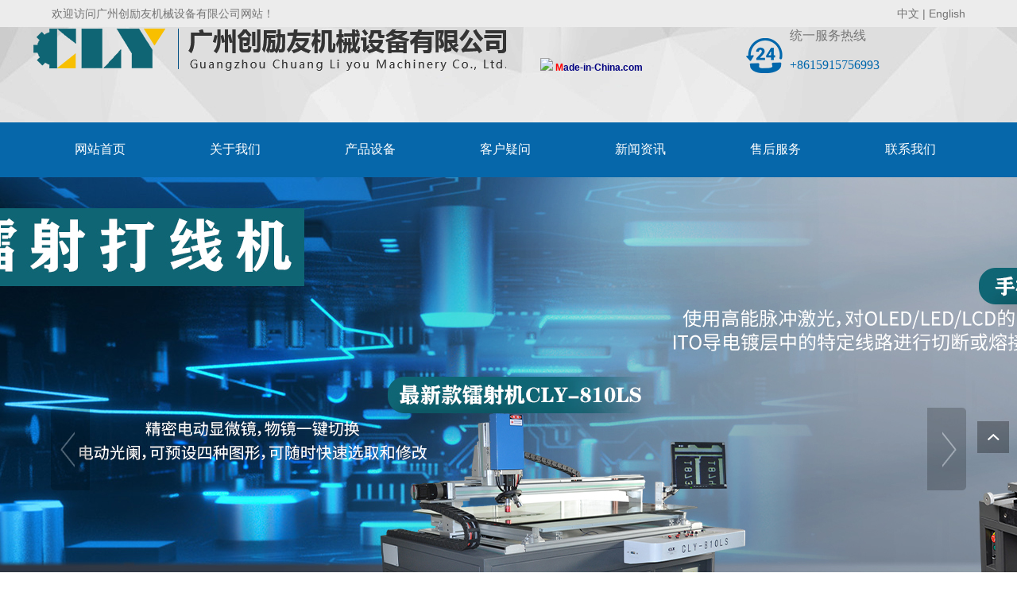

--- FILE ---
content_type: text/html; charset=utf-8
request_url: http://www.chuangliyou.com/product_158_3.html
body_size: 17874
content:

<!DOCTYPE html>
<html lang="zh-cn">
<head>
<meta charset="UTF-8">
<meta http-equiv="X-UA-Compatible" content="ie=edge">
<meta name="description" content='广州创励友机械设备有限公司专业从事液晶屏维修设备、压屏机、液晶屏激光打线机、镭射打线机、液晶屏镭射机、液晶屏邦定机、液晶压屏设备、脉冲式压屏机、恒温式压屏机、FOB压屏机、FOG压屏机、FPC压屏机、偏光膜撕膜机、偏光膜贴膜机、激光镭射打线机的公司,联系人:李先生020-34497375,15915789423,欢迎咨询我们！   ' />
<meta name="keywords" content='液晶屏维修设备,压屏机,修屏机,液晶电视修屏机,液晶屏邦定机,液晶压屏设备,脉冲式压屏机,恒温式压屏机,FOB压屏机,FOG压屏机,FPC压屏机,偏光膜撕膜机,偏光膜贴膜机,激光镭射打线机   ' />
<title>     产品设备 液晶屏维修设备_压屏机_ 液晶屏激光打线机_偏光膜撕膜机_FOG压屏机-广州创励友</title>
<link href="/mfile/tz/model.css" rel="stylesheet" type="text/css" />
<link href="/mfile/tz/animate.min.css" rel="stylesheet" type="text/css" />
<style id="css" type="text/css" rel="stylesheet">

body{}#mOuterBox{}#mBody1,#dBody1{background-position: 0% 0%;}#mBody2,#dBody2{background-position: 0% 0%;}</style>
</head>
<body><div id="mBody1">
<div id="mBody2">
<div id="mOuterBox"><div id="mTop" class="ct" style="overflow: hidden;">
<div class="ct" id="mTopMiddle" style="background-image: url(&quot;/ufile/80391/636688221102686374.jpg&quot;); background-repeat: no-repeat; height: 215px; margin: 0px auto; position: relative; background-position: 50% 0px;">
<div class="ct" id="tmf0"><div class="mf" id="tmf1"><div id="_ctl0__ctl0_box" class="box7"><style>
/*初始化样式开始*/
.m-mod { font: 14px/1.43 'Microsoft Yahei', Arial, sans-serif; color: #333; }
.m-mod * { margin: 0; padding: 0; -webkit-box-sizing: border-box; box-sizing: border-box; }
.m-mod a { color: inherit; text-decoration: none; }
.m-mod ul, .m-mod li { list-style: none; }
.m-mod img { vertical-align: middle; border: 0; max-width: 100%; }
/*初始化样式结束*/
/*公共标题*/
.m-title { color: #0067ac; width: 350px; margin: 20px auto; text-align: center; position: relative; }
.m-title .en-title { text-transform: uppercase; font-size: 12px; position: absolute; padding: 0 10px; top: -9px; left: 50%; -webkit-transform: translateX(-50%); transform: translateX(-50%); background-color: transparent; z-index: 3; }
.m-title .main-title { font-size: 36px; font-weight: bold; border-top: 1px solid #0067ac; border-bottom: 1px solid #0067ac; padding: 4px 0 7px; }
.m-title .sub-title { color: #333; font-size: 20px; margin-top: 5px; }
.m-title .pro { background-color: #e4e4e4; }
.m-title .case { background-color: #b7d7f1; }
.m-title .about { background-color: #e2ecf6; }
/*导航定位*/
#tmf9{
position:absolute;
width:100%;
left:0;
bottom:-8px;
z-index:999;
}
</style></div>
</div><div class="mf" id="tmf2"><div id="_ctl0__ctl1_box" class="box7"><style>
.wel-wrap { width: 1150px; margin: 0 auto; height: 34px; line-height: 34px; color: #747474; overflow: hidden; }
.wel-wrap .con-left { float: left; }
.wel-wrap .con-right { float: right; }
.wel-wrap .con-right span { display: inline-block; padding: 0 20px; background: no-repeat 3px 10px; }
.wel-wrap .con-right span.i-position { background-image: url(/ufile/80391/h_ic2.png); }
.wel-wrap .con-right span.i-message { background-image: url(/ufile/80391/h_ic3.png); }
.wel-wrap .con-right a:hover { text-decoration: underline; }
</style>
<div class="wel-wrap m-mod">
	<div class="con-left">
		欢迎访问广州创励友机械设备有限公司网站！
	</div>
	<div class="con-right">
		<a href="/cn/index.html" title="中文" target="_blank">中文 </a> | <a href="/en/index.html" title="英文">English</a> 
	</div>
</div></div>
</div><div class="ct" style="width: 1200px; margin-left: auto; margin-right: auto;" id="tmf3"><div style="width: auto;" class="ct_box" id="tmf4">         <div class="ct" style="float: left; width: 74.9167%;" id="tmf5"><div class="mf" id="tmf6"><div id="_ctl0__ctl2_box" class="box7"><img style="padding-right:40px;" src="/uFile/85532/image/201891891855107.png" alt="" /> 
<style type="text/css">
#mTop, #mBottom, #mBody1, #mBody2 {
    min-width: 1200px;
}
</style>
<a href="https://chuangliyou.en.made-in-china.com/" target="_blank" alt="Guangzhou Chuang Li You Machinery Equipment Co., Ltd." rel="nofollow"><img src="https://www.focuschina.com/images/new_icon/AS_2.gif" /></a> <a href="https://www.made-in-china.com/" title="Made-in-China.com"><strong><span style="color:red;">M</span><span style="color:navy;">ade-in-China.com</span></strong></a></div>
</div></div>         <div class="ct" style="float: left; width: 25.0833%;" id="tmf7"><div class="mf" id="tmf8"><div id="_ctl0__ctl3_box" class="box7"><style>
.hot-phone { padding-left: 55px; background: url(/ufile/80391/h_tel.png) no-repeat left 13px; }
.hot-phone .p-title { color: #747474; font-size: 16px; }
.hot-phone .p-number { font-size: 30px; font-family: Impact; color: #0067ac; }
</style>
<div class="hot-phone m-mod">
	<div class="p-title">
		统一服务热线
	</div>
	<div class="p-number">
		<span style="font-size:16px;">+8615915756993</span><br />
	</div>
</div></div>
</div></div>         <div style="clear:both"></div>         </div></div></div><div class="ct" style="background-position: 50% 0px; height: 69px; background-repeat: no-repeat; background-color: rgb(6, 103, 170);" data-wow-iteration="1" id="tmf9"><div class="ct" style="margin: 0px auto; width: 1199px;" id="tmf10"><div class="mf" id="tmf11" data-wow-iteration="1">
<style name="diy">
.box185_-6266 {font-family: 'Microsoft Yahei', arial, sans-serif;width: 1200px;height: 67px;}
.box185_-6266 ul {padding: 0;margin: 0;list-style-type: none;}
.box185_-6266 ul li {float: left;position: relative;}
.box185_-6266 ul .bor {display: none;}
.box185_-6266 ul li a {display: block;text-align: center;text-decoration: none;width: 170px;height: 67px;color: #fff;background: #0667aa;line-height: 67px;font-size: 16px;transition: all ease .3s;-webkit-transition: all ease .3s;}
.box185_-6266 ul li ul {z-index: 999;}
.box185_-6266 >ul>li:first-child >a{color: #fff;}
.box185_-6266 ul li:hover>a {color: #fff;background: #035084;}
.box185_-6266 ul li.selected a {color: #fff;background: #035084;}
.box185_-6266 ul li ul {position: absolute;top: 67px;left: 0;width: 120px;visibility: hidden;transition: all ease .3s;-webkit-transition: all ease .3s;transform: translateY(20px);-webkit-transform:  translateY(20px);opacity: 0;}
.box185_-6266 ul li:hover ul {visibility: visible;opacity: 1;transform: translateY(0);-webkit-transform:  translateY(0);box-shadow: 0 2px 5px rgba(0, 0, 0, .5)}
.box185_-6266 ul li ul li a {display: block;font-size: 14px;background: #0667aa;color: #fff;height: 47px;line-height: 47px;text-overflow: ellipsis;white-space: nowrap;overflow: hidden;}
.box185_-6266 ul li ul li a:hover {background: #035084;color: #fff;}
</style><div id="_ctl0__ctl4_box" class="box185_-6266">
    <script type="text/javascript" src="/mfile/tz/jquery.js"></script>
    <script type="text/javascript" src="/mfile/tz/nav_helper.js"></script>
    <ul>
        
                <li class="text_box">
                    <a class="hide" href="/">网站首页</a>
                    
                </li>
            
                <li class="bor"></li>
            
                <li class="text_box">
                    <a class="hide" href="show_234.html">关于我们</a>
                    <ul><li><a href="image_237.html"  data-lenth="4-12" >培训车间</a></li><li><a href="image_236.html"  data-lenth="4-12" >团队风采</a></li><li><a href="show_235.html"  data-lenth="4-12" >展示视频</a></li><li><a href="feedback_239.html"  data-lenth="4-12" >在线留言</a></li></ul>
                </li>
            
                <li class="bor"></li>
            
                <li class="text_box">
                    <a class="hide" href="product_181.html">产品设备</a>
                    <ul><li><a href="product_181.html"  data-lenth="8-12" >液晶屏压屏机设备</a></li><li><a href="product_182.html"  data-lenth="10-12" >液晶屏偏光片剥离设备</a></li><li><a href="product_183.html"  data-lenth="10-12" >液晶屏偏光片贴合设备</a></li><li><a href="product_184.html"  data-lenth="8-12" >液晶屏镭射打线机</a></li><li><a href="product_197.html"  data-lenth="6-12" >设备耗损配件</a></li><li><a href="product_198.html"  data-lenth="9-12" >液晶屏维修常用耗材</a></li><li><a href="product_241.html"  data-lenth="9-12" >液晶屏维修辅助设备</a></li></ul>
                </li>
            
                <li class="bor"></li>
            
                <li class="text_box">
                    <a class="hide" href="news_159.html">客户疑问</a>
                    
                </li>
            
                <li class="bor"></li>
            
                <li class="text_box">
                    <a class="hide" href="news_232.html">新闻资讯</a>
                    <ul><li><a href="news_232.html"  data-lenth="4-12" >行业资讯</a></li><li><a href="news_231.html"  data-lenth="4-12" >公司动态</a></li><li><a href="news_233.html"  data-lenth="4-12" >常见问题</a></li></ul>
                </li>
            
                <li class="bor"></li>
            
                <li class="text_box">
                    <a class="hide" href="show_190.html">售后服务</a>
                    
                </li>
            
                <li class="bor"></li>
            
                <li class="text_box">
                    <a class="hide" href="show_138.html">联系我们</a>
                    
                </li>
            
    </ul>
    <div class="clear"></div>
</div>
<script type="text/javascript">
    new NavHelper($("#_ctl0__ctl4_box .text_box").children("a"), "selected", "hide", {
        SelectedHandler: function (aJq, selClassName) {
            aJq.parent("li").attr("class", selClassName);
        }
    });
    $("#_ctl0__ctl4_box").parentsUntil("body").css("overflow", "visible");
</script>
</div></div></div></div>
<div class="mf wow fadeInUp" id="tmf12" data-wow-duration="1s" data-wow-delay="0s" data-wow-iteration="1">
<style name="diy">

.box844_-9662 *{ margin: 0;padding: 0;}
.box844_-9662 a { text-decoration: none;}
.box844_-9662 a:hover { text-decoration: none;}
.box844_-9662 ul, .box844_-9662 li { list-style: none;}
.box844_-9662 img { border: none; vertical-align: middle;}
.box844_-9662 { font: 12px "Microsoft YaHei";color: #666;}
.box844_-9662 .banner-box { height: 700px; position: relative; overflow: hidden;}
.box844_-9662 .banner-box .bands { }
.box844_-9662 .banner-box .bands li { width: 100%; height: 700px; background-position: 50% 0%; background-repeat: no-repeat;}
.box844_-9662 .banner-box .bands li a { display: block; height: 100%;}
.box844_-9662 .banner-btns {}
.box844_-9662 .banner-btns .btns-box { }
.box844_-9662 .banner-btns .btns-box a {display: block; width: 49px; height: 104px; position: absolute; top: 50%; margin-top: -52px; filter: alpha(opacity=40); -moz-opacity: 0.4; opacity: 0.4; -webkit-transition: all ease .3s; transition: all ease .3s;}
.box844_-9662 .banner-btns .btns-box a:hover {filter: alpha(opacity=100); -moz-opacity: 1; opacity: 1;}
.box844_-9662 .banner-btns .btns-box .prev-btn { left: 5%; background: url(mfile/844/images/foot.png) 0 0 no-repeat;}
.box844_-9662 .banner-btns .btns-box .next-btn { right: 5%; background: url(mfile/844/images/foot.png) -49px 0 no-repeat;}
.box844_-9662 .banner-btns .btns-box .hd {position:absolute; width: 100%; left: 0; bottom: 10px; text-align: center;}
.box844_-9662 .banner-btns .btns-box .hd li{ display: inline-block; width:100px; height:8px; border-margin:0 3px; background: #0667aa;  cursor:pointer;font-size: 0px;}
.box844_-9662 .banner-btns .btns-box .hd li.on{background:#fe8f0c;}

</style><div id="_ctl0__ctl5_box" class="box844_-9662">
    <div class="banner-box" id="banner">
        <div class="bands">
            <ul class="banner-list">
                
                        <li style="background-image: url('/uFile/85532/banner/202382417291931.jpg');"><a title="液晶屏压屏机设备"
                            target="_self" href=""></a></li>
                    
                        <li style="background-image: url('/uFile/85532/banner/202382417123756.jpg');"><a title="偏光片贴合"
                            target="_self" href=""></a></li>
                    
                        <li style="background-image: url('/uFile/85532/banner/2023824172430164.jpg');"><a title="液晶屏镭射打线机"
                            target="_self" href=""></a></li>
                    
                        <li style="background-image: url('/uFile/85532/banner/202382417139821.jpg');"><a title="设备维修工具、配件"
                            target="_self" href=""></a></li>
                    
            </ul>
        </div>
        <div class="banner-btns" style="height: 700px">
            <div class="btns-box">
                <div class="p-n-btns">
                    <a href="javascript:;" class="prev-btn" id="btn_prev_s"></a><a href="javascript:;"
                        class="next-btn" id="btn_next_s"></a>
                </div>
                <ul class="hd">
                    
                    <li>
                        1</li>
                    
                    <li>
                        2</li>
                    
                    <li>
                        3</li>
                    
                    <li>
                        4</li>
                    
                </ul>
            </div>
        </div>
    </div>
    <script type="text/javascript" src="/mfile/tz/jquery.js"></script>
    <script type="text/javascript" src="/mFile/tz/jquery.touchSlider.js"></script>
    
    <script type="text/javascript">
        jQuery(function ($) {
            $("#banner").hover(function () {
                $("#btn_prev_s,#btn_next_s").fadeIn()
            },function () {
                $("#btn_prev_s,#btn_next_s").fadeOut()
            })
            $dragBln = false;
            $(".bands").touchSlider({
                roll:true,
                flexible: true,
                speed: 200,
             
                delay:5000,
            btn_prev: $("#btn_prev_s"),
            btn_next: $("#btn_next_s"),
            paging: $(".btns-box li"),
            counter: function (e) {
                $(".btns-box li").removeClass("on").eq(e.current - 1).addClass("on");
            }
        });
        $(".bands").bind("mousedown", function () {
            $dragBln = false;
        })
        $(".bands").bind("dragstart", function () {
            $dragBln = true;
        })
        $(".bands a").click(function () {
            if (!$dragBln) {
                return true;
            }
        })
        timers = setInterval(function () { $("#btn_next_s").click(); }, 5000);
      $("#banner").hover(function () {
          clearInterval(timers);
      }, function () {
          timers = setInterval(function () { $("#btn_next_s").click(); },  5000);
        })
        $(".bands").bind("touchstart", function () {
            clearInterval(timers);
        }).bind("touchend", function () {
            timers = setInterval(function () { $("#btn_next_s").click(); },  5000);
      })
    });
    </script>
</div>
</div><div class="ct" style="width: auto; background-color: rgb(240, 240, 240);" id="tmf13"><div class="ct" style="margin: 0px auto; width: 1199px;" id="tmf14"><div class="ct_box" style="width: auto;" id="tmf15">         <div class="ct" style="width: 549px; float: left;" id="tmf16"><div class="mf" id="tmf17"><div id="_ctl0__ctl6_box" class="box7"><style>
.keyword { color: #666; height: 60px; line-height: 60px; }
.keyword strong { margin-right: 15px; }
.keyword a { display: inline-block; margin-right: 15px; }
.keyword a:hover { text-decoration: underline; }
</style>
<div class="keyword m-mod">
	<strong>热门关键词:</strong> <a href="#" title="液晶电视修复机修屏机">液晶电视修复机修屏机</a> <a href="#" title="最新款镭射机">最新款镭射机</a> <a href="#" title="最新款双刀压屏机">最新款双刀压屏机</a> 
</div></div>
</div></div>         <div class="ct" style="width: 648px; margin-top: 13px; float: left;" id="tmf18"><div class="mf" id="tmf19">
<style name="diy">
.box227_-6821 {float: right;}
.box227_-6821 .clearFix227 {clear: both;height: 0;overflow: hidden;}
.box227_-6821 input {vertical-align: middle;}
.box227_-6821 .select {vertical-align: middle;margin-right: 5px;display: none;}
.box227_-6821 .select01 {display: none;}
.box227_-6821 .select02 {display: none;}
.box227_-6821 .title {color: #FFF;font-family: "微软雅黑";font-size: 14px;font-weight: bold;display: none;}
.box227_-6821 .kwCont {height: 35px;display: inline-block;border-radius: 13px 0 0 13px;}
.box227_-6821 .kwCont .textCont {box-sizing: border-box;width: 285px;height: 35px;line-height: 26px;border: none;color: #505050;float: left;padding: 5px 40px 5px 15px;border-radius: 13px;background: url(/ufile/80391/ser1.png) no-repeat left center;}
.box227_-6821 .kwCont input:focus {outline: none;}
.anSearch {border: 0;background: url(/ufile/80391/ser2.png) no-repeat -13px 0;width: 100px;height: 35px;float: left;margin-left: -35px;cursor: pointer;}
</style><div id="_ctl0__ctl7_box" class="box227_-6821">
    <div class="wtl">
        <!--主体部分-->
        <div class="wtr" id="mf227Content">
            <!--内容部分-->
            <div class="cont">
                <div class="title"><span>高级搜索：</span></div>
                <div class="select01">
                    <select class="selectCont" id="Sl01" name="Sl01" onchange="MF227_ComboxChange()">
                        <option value="0" selected="selected">请选择栏目</option>
                        
                                <option value="181">液晶屏压屏机设备</option>

                            
                                <option value="182">液晶屏偏光片剥离设备</option>

                            
                                <option value="183">液晶屏偏光片贴合设备</option>

                            
                                <option value="184">液晶屏镭射打线机</option>

                            
                                <option value="197">设备耗损配件</option>

                            
                                <option value="198">液晶屏维修常用耗材</option>

                            
                                <option value="241">液晶屏维修辅助设备</option>

                            

                    </select>
                </div>
                <div class="select02">


                    
                        
                            <select class="selectCont01" id="Sl0181" name="Sl02" rel="181" style="display: none;">
                                <option value="0" selected="selected">请选择分类</option>
                                
                            </select>
                        
                            <select class="selectCont01" id="Sl0182" name="Sl02" rel="182" style="display: none;">
                                <option value="0" selected="selected">请选择分类</option>
                                
                            </select>
                        
                            <select class="selectCont01" id="Sl0183" name="Sl02" rel="183" style="display: none;">
                                <option value="0" selected="selected">请选择分类</option>
                                
                            </select>
                        
                            <select class="selectCont01" id="Sl0184" name="Sl02" rel="184" style="display: none;">
                                <option value="0" selected="selected">请选择分类</option>
                                
                            </select>
                        
                            <select class="selectCont01" id="Sl0197" name="Sl02" rel="197" style="display: none;">
                                <option value="0" selected="selected">请选择分类</option>
                                
                            </select>
                        
                            <select class="selectCont01" id="Sl0198" name="Sl02" rel="198" style="display: none;">
                                <option value="0" selected="selected">请选择分类</option>
                                
                            </select>
                        
                            <select class="selectCont01" id="Sl0241" name="Sl02" rel="241" style="display: none;">
                                <option value="0" selected="selected">请选择分类</option>
                                
                            </select>
                        
                </div>
                <div class="kwCont">
                    <form id="_ctl0__ctl7_formSearch" action="search.html" method="get" onsubmit="return _ctl0__ctl7_MF227_OnSearch()" target="_blank">
                        <input type="hidden" id="_ctl0__ctl7_hidTrid" name="_ctl0__ctl7_trid" />
                        <input type="text" value="请输入关键字" placeholder="请输入关键字" id="_ctl0__ctl7_txtKey" onclick="_ctl0__ctl7_MF227_OnChangeReplace()" class="textCont" />
                        <input type="hidden" id="_ctl0__ctl7_searKey" name="sear_key" />
                        <input name="" onclick="_ctl0__ctl7_MF227_OnSearch_click('_ctl0__ctl7_')" type="button" class="anSearch" />
                    </form>
                </div>
                <div class="clearFix227"></div>
            </div>
            <!--内容部分-->
        </div>
        <!--主体部分-->
        <div class="wbl">
            <div class="wbr"></div>
        </div>
    </div>

    <script type="text/javascript" src="/mfile/tz/jquery.js"></script>

    <script language="javascript" type="text/javascript">

        var sl2id = "";
        //下拉框Sl01 栏目值改变事件
        function MF227_ComboxChange() {
            $("select[name='Sl02']").each(function (i) {
                if ($(this).attr("rel") == $("#Sl01").val()) {
                    $(this).show();
                    sl2id = $(this).attr("rel");
                } else if ($(this).attr("id") != "Sl01") {
                    $(this).hide();
                } else {
                    $(this).hide();
                }
            });
        }


        //搜索按钮事件，新窗口打开
        function _ctl0__ctl7_MF227_OnSearch() {
            var trid = $("#Sl0" + sl2id).val();
            if (trid == "" || trid == null || trid == "0") {
                trid = $("#Sl01").val();
                setCookie("trid", trid, 60);
            }
            //document.getElementById("txtKey").value=document.getElementById("txtKey").value.replace(/\'|\‘|\-|\;|\；|\==|\=/g,"");
            if ($("#_ctl0__ctl7_txtKey").val() == '请输入关键字' || $("#_ctl0__ctl7_txtKey").val() == "") {
                alert('请输入查询关键字');
                return false;
            }
            document.getElementById("_ctl0__ctl7_hidTrid").value = trid;
            document.getElementById("_ctl0__ctl7_searKey").value = document.getElementById("_ctl0__ctl7_txtKey").value.replace("#", "");
            setCookie("sear_key", escape(document.getElementById("_ctl0__ctl7_txtKey").value), 60);
            return true;
            //window.open(posturl, "search");
        }
        function _ctl0__ctl7_MF227_OnSearch_click(n) {
            if (_ctl0__ctl7_MF227_OnSearch()) {
                document.forms[n +"formSearch"].submit();
            } 
        }
        //搜索关键字获取鼠标焦点时触发事件
        function _ctl0__ctl7_MF227_OnChangeReplace() {
            if ($("#_ctl0__ctl7_txtKey").val() == '请输入关键字') {
                $("#_ctl0__ctl7_txtKey").val("");
            }
        }

        function setCookie(key, value, t) {
            var oDate = new Date();
            oDate.setDate(oDate.getDate() + t);
            document.cookie = key + "=" + value + "; expires=" + oDate.toDateString();
        }

        //      $.ready(function(){
        //      $("#Sl01").val('158');
        //      MF227_ComboxChange();

        //         $("select[name='Sl02']").each(function (i) {
        //              if ($(this).attr("rel") == $("#Sl01").val()) {
        //                  $(this).show();
        //                  sl2id = $(this).attr("rel");
        //              } else if ($(this).attr("id") != "Sl01") {
        //                  $(this).hide();
        //              } else {
        //                  $(this).hide();
        //              }
        //          });
        //  });

    </script>

</div>
</div></div>         <div style="clear: both;"></div>         </div></div></div></div>
<div id="mMax" class="k-mofang" style="margin: 40px auto; width: 1200px;" force="w">
<div class="ct" id="mSlide" style="float: left; margin-right: 28px; overflow: hidden; width: 240px;">
<div class="mf" id="smf0" style="margin-bottom: 20px;">
<style name="diy">
ul,li,p,h1,h2,h3{ margin:0; padding:0;}
.box201_-5962{font:14px/1.43 "Microsoft Yahei",Arial,sans-serif;color#333; }
.box201_-5962 *{margin:0;padding:0;box-sizing:border-box;}
.box201_-5962 .wkCl,.box201_-5962 .wkCr,.box201_-5962 .wbCl,.box201_-5962 .wbCr{}
.box201_-5962 .wkCl { border: 5px solid #0667aa;padding:5px 10px;}
.box201_-5962 .wkCr{ background-position: right top;/*边距值*/}
.box201_-5962 .wbCl{ background-position: left bottom; height:10px; /*底部圆角高度值*/font-size:10px; line-height:10px;display:none;}
.box201_-5962 .wbCr{ background-position: right bottom; height:10px;margin-left:10px;/*底部圆角高度值*/}
/*内容框架部分*/

.box201_-5962 .zTitle{ }
.box201_-5962 .zTitle span{display:block; padding:18px 0; color:#fff; text-align:center; font-size:26px; background-color:#0667aa;font-weight:bold;}
/*总标题部分*/

.box201_-5962 .titleR{ height:48px;line-height:48px;margin: 10px 0;}
.box201_-5962 .titleR h1.selected1 a{background:#0667aa url(/ufile/80391/ico15.gif) no-repeat 185px center;color:#fff;}
.box201_-5962 .titleR h1 a{background:#f4f4f4 url(/ufile/80391/ico15_.gif) no-repeat 185px center;  text-decoration:none;color:#333;font-size:16px;font-weight:normal;padding-left: 25px;display:block;}
.box201_-5962 .titleR:hover h1 a{ background:#0667aa url(/ufile/80391/ico15.gif) no-repeat 185px center;color:#fff;}
.box201_-5962 .titleR .more{ position:absolute; right:10px; top:8px;/*定位值*/ color:#FFFFFF; text-decoration:none; font-size:12px; display:none;/*隐藏更多*/}
/*标题部分*/

/*.box201_-5962 .cont,.box201_-5962 .ctr,.box201_-5962 .cbl,.box201_-5962 .cbr{ background:url(/iFile/201/1/nBg_14.jpg) no-repeat;}
.box201_-5962 .cont{ background-position:left top; margin-top:4px;}
.box201_-5962 .ctr{ background-position:right top; margin-left:10px; padding:10px 10px 0 0;}
.box201_-5962 .cbl{ background-position:left bottom; height:10px; font-size:10px; line-height:10px; margin-bottom:5px;}
.box201_-5962 .cbr{ background-position:right bottom; height:10px; margin-left:10px;}*/
/*内容框架部分*/

.box201_-5962 .boxCont{ }
.box201_-5962 .boxCont h2{ height:32px; line-height:32px;font-weight:normal;}
.box201_-5962 .boxCont h2 span{ font-size:12px;color:#666; text-decoration:none; display:block;  padding-left:22px;}
.box201_-5962 .boxCont h2 a{ text-decoration:none; background:none;}
.box201_-5962 .boxCont h2 a:hover span,.box201_-5962 .boxCont .zList li a:hover{ color:#0667aa; text-decoration:none;}
.box201_-5962 .boxCont .selected a{ color:#0667aa; text-decoration:none;}
.box201_-5962 .boxCont .zList,.box201_-5962 .boxCont .zList_zi{ margin-bottom:5px;}
.box201_-5962 .boxCont .zList li{ border-bottom:#EAF1F9 1px solid; padding-left:15px; list-style:none;}
.box201_-5962 .boxCont .zList li a{ background:url(/iFile/201/1/icon_22.gif) no-repeat 8px 4px; *background:url(/iFile/201/1/icon_22.gif) no-repeat 8px 9px;  padding-left:18px; font-size:12px; font-family:Arial,"微软雅黑"; color:#3C3C3C; text-decoration:none; height:28px; line-height:28px;}

</style><div id="_ctl1__ctl0_box" class="box201_-5962">
    <div class="wtl" id="MenuKID201">
        <!--主体部分-->
        <div class="wtr" id="divUrlList">
            <!--主标题部分-->
            <div class="zTitle">
                <span>
                    产品设备</span></div>
            <!--主标题部分-->
            <!--内容框架部分-->
            <div class="wkCl">
                <div class="wkCr">
                    
                            <!--标题部分-->
                            <div level="0">
                                <div class="title" level="1">
                                    <div class="titleR">
                                        <h1 >
                                            <span id="h1-span-181" class="tuIcon" onclick="ToggleH1(181)">
                                            </span><a href="product_181.html"
                                                 title="液晶屏压屏机设备"><span>
                                                    液晶屏压屏机设备</span>
                                            </a>
                                        </h1>
                                    </div>
                                </div>
                                <!--标题部分-->
                                <!--内容部分-->
                                <div class="cont" level="2" id="h1-div-181" style="display: none;">
                                    <!--内容-->
                                    <div class="ctr">
                                        <div class="boxCont">
                                            
                                        </div>
                                    </div>
                                    <!--内容-->
                                    <div class="cbl">
                                        <div class="cbr">
                                        </div>
                                    </div>
                                </div>
                            </div>
                            <!--内容部分-->
                        
                            <!--标题部分-->
                            <div level="0">
                                <div class="title" level="1">
                                    <div class="titleR">
                                        <h1 >
                                            <span id="h1-span-182" class="tuIcon" onclick="ToggleH1(182)">
                                            </span><a href="product_182.html"
                                                 title="液晶屏偏光片剥离设备"><span>
                                                    液晶屏偏光片剥离设备</span>
                                            </a>
                                        </h1>
                                    </div>
                                </div>
                                <!--标题部分-->
                                <!--内容部分-->
                                <div class="cont" level="2" id="h1-div-182" style="display: none;">
                                    <!--内容-->
                                    <div class="ctr">
                                        <div class="boxCont">
                                            
                                        </div>
                                    </div>
                                    <!--内容-->
                                    <div class="cbl">
                                        <div class="cbr">
                                        </div>
                                    </div>
                                </div>
                            </div>
                            <!--内容部分-->
                        
                            <!--标题部分-->
                            <div level="0">
                                <div class="title" level="1">
                                    <div class="titleR">
                                        <h1 >
                                            <span id="h1-span-183" class="tuIcon" onclick="ToggleH1(183)">
                                            </span><a href="product_183.html"
                                                 title="液晶屏偏光片贴合设备"><span>
                                                    液晶屏偏光片贴合设备</span>
                                            </a>
                                        </h1>
                                    </div>
                                </div>
                                <!--标题部分-->
                                <!--内容部分-->
                                <div class="cont" level="2" id="h1-div-183" style="display: none;">
                                    <!--内容-->
                                    <div class="ctr">
                                        <div class="boxCont">
                                            
                                        </div>
                                    </div>
                                    <!--内容-->
                                    <div class="cbl">
                                        <div class="cbr">
                                        </div>
                                    </div>
                                </div>
                            </div>
                            <!--内容部分-->
                        
                            <!--标题部分-->
                            <div level="0">
                                <div class="title" level="1">
                                    <div class="titleR">
                                        <h1 >
                                            <span id="h1-span-184" class="tuIcon" onclick="ToggleH1(184)">
                                            </span><a href="product_184.html"
                                                 title="液晶屏镭射打线机"><span>
                                                    液晶屏镭射打线机</span>
                                            </a>
                                        </h1>
                                    </div>
                                </div>
                                <!--标题部分-->
                                <!--内容部分-->
                                <div class="cont" level="2" id="h1-div-184" style="display: none;">
                                    <!--内容-->
                                    <div class="ctr">
                                        <div class="boxCont">
                                            
                                        </div>
                                    </div>
                                    <!--内容-->
                                    <div class="cbl">
                                        <div class="cbr">
                                        </div>
                                    </div>
                                </div>
                            </div>
                            <!--内容部分-->
                        
                            <!--标题部分-->
                            <div level="0">
                                <div class="title" level="1">
                                    <div class="titleR">
                                        <h1 >
                                            <span id="h1-span-197" class="tuIcon" onclick="ToggleH1(197)">
                                            </span><a href="product_197.html"
                                                 title="设备耗损配件"><span>
                                                    设备耗损配件</span>
                                            </a>
                                        </h1>
                                    </div>
                                </div>
                                <!--标题部分-->
                                <!--内容部分-->
                                <div class="cont" level="2" id="h1-div-197" style="display: none;">
                                    <!--内容-->
                                    <div class="ctr">
                                        <div class="boxCont">
                                            
                                        </div>
                                    </div>
                                    <!--内容-->
                                    <div class="cbl">
                                        <div class="cbr">
                                        </div>
                                    </div>
                                </div>
                            </div>
                            <!--内容部分-->
                        
                            <!--标题部分-->
                            <div level="0">
                                <div class="title" level="1">
                                    <div class="titleR">
                                        <h1 >
                                            <span id="h1-span-198" class="tuIcon" onclick="ToggleH1(198)">
                                            </span><a href="product_198.html"
                                                 title="液晶屏维修常用耗材"><span>
                                                    液晶屏维修常用耗材</span>
                                            </a>
                                        </h1>
                                    </div>
                                </div>
                                <!--标题部分-->
                                <!--内容部分-->
                                <div class="cont" level="2" id="h1-div-198" style="display: none;">
                                    <!--内容-->
                                    <div class="ctr">
                                        <div class="boxCont">
                                            
                                        </div>
                                    </div>
                                    <!--内容-->
                                    <div class="cbl">
                                        <div class="cbr">
                                        </div>
                                    </div>
                                </div>
                            </div>
                            <!--内容部分-->
                        
                            <!--标题部分-->
                            <div level="0">
                                <div class="title" level="1">
                                    <div class="titleR">
                                        <h1 >
                                            <span id="h1-span-241" class="tuIcon" onclick="ToggleH1(241)">
                                            </span><a href="product_241.html"
                                                 title="液晶屏维修辅助设备"><span>
                                                    液晶屏维修辅助设备</span>
                                            </a>
                                        </h1>
                                    </div>
                                </div>
                                <!--标题部分-->
                                <!--内容部分-->
                                <div class="cont" level="2" id="h1-div-241" style="display: none;">
                                    <!--内容-->
                                    <div class="ctr">
                                        <div class="boxCont">
                                            
                                        </div>
                                    </div>
                                    <!--内容-->
                                    <div class="cbl">
                                        <div class="cbr">
                                        </div>
                                    </div>
                                </div>
                            </div>
                            <!--内容部分-->
                        
                    <span id="_ctl1__ctl0_lblMsg" style="color:Red;font-size:Larger;"></span>
                </div>
                <div class="wbCl">
                    <div class="wbCr">
                    </div>
                </div>
            </div>
            <!--内容框架部分-->
        </div>
        <!--主体部分-->
        <div class="wbl">
            <div class="wbr">
            </div>
        </div>
    </div>
    <script type="text/javascript" language="javascript" src="/ifile/55/MenuShrink.js"></script>
  <script type="text/javascript" src="/mfile/tz/jquery.js"></script>
    <script type="text/javascript">
       
        if ("true" == "true") {
            new NavMenuClass("divUrlList", function (aElement) {
                aElement.getLv(2).style.display = "";
            }, function (aElement) {
                var pLvEl = aElement.getLv(-1); //a带有level的父级           
                aElement.expAll();
                switch (parseInt(pLvEl.getAttribute("level"))) {
                    case 1:
                        var o2 = aElement.getLv(2);
                        var o1 = aElement.getLv(1);
                        o2.style.display = "";

                        break;
                    case 2:
                    case 0:
                        var o3 = aElement.getLv(3);
                        o3.style.display = "";
                        break;
                    case 3:
                        var o3 = aElement.getLv(-1);
                        break;
                }
            });
        }
        function trace() {
            if (typeof console != "undefined") {
                var cmdStr = "";
                for (var i = 0; i < arguments.length; i++) {
                    cmdStr += "arguments[" + i + "]" + ",";
                }
                eval("console.log(" + cmdStr.replace(/\,$/, "") + ");");
            }
        }
    </script>
    <script language="javascript" type="text/javascript">
//        function ToggleH1(index) {
//            if ($("#h1-div-" + index).is(":hidden")) {

//                $("#h1-div-" + index).show();
//                $("#h1-span-" + index).attr("class", "tuIcon_select");
//            } else {
//                $("#h1-div-" + index).hide();
//                $("#h1-span-" + index).attr("class", "tuIcon");
//            }
//        }

//        function ToggleH2(index) {
//            if ($("#h2-div-" + index).is(":hidden")) {
//                $("#h2-div-" + index).show();
//                $("#h2-span-" + index).attr("class", "tuIconS_select");
//            } else {
//                $("#h2-div-" + index).hide();
//                $("#h2-span-" + index).attr("class", "tuIconS");
//            }
//        }
    
    </script>
</div>
</div><div class="mf" id="smf1"><div id="_ctl1__ctl1_box" class="box7"><style>
.in-contact{ width:240px; margin-bottom:20px;}
.in-contact .title{color:#fff;background-color: #0667aa;  font-size:18px;padding-top:13px; text-align:center; overflow:hidden;}
.in-contact .title i{font-size: 14px; display: block;text-align: center;line-height:24px; text-transform:uppercase;height:31px;font-style: normal;}
.in-contact .con{width: 240px;text-align: center;padding: 10px; border:1px solid #ececec; display:block; margin-bottom:20px; background:#F4F4F4;}
.in-contact .con h5 {font-size: 16px;padding: 15px 0px;}
.in-contact .con .phone img {width: 40px;height: 40px;padding-bottom: 10px;}
.in-contact .con span {display: block;}
.in-contact .con .phone p {font-weight: bold;font-size: 22px; padding-bottom: 10px; border-bottom: 1px solid #dedede;  color:#004ebe;}
.in-contact .con p {padding-top: 10px;line-height: 25px;}
.in-contact .con .in-c .phone span{ font-size:24px;}
</style>
<div class="in-contact m-mod">
	<div class="title">
		联系我们<i>Contact Us</i> 
	</div>
	<div class="con">
		<div class="in-c">
			<div class="phone">
				统一服务热线：<span>+8615915756993</span> 
			</div>
			<p style="color:#0067ac;">
				（7天*24小时）
			</p>
			<p>
				李经理手机：15915756993
			</p>
			<p>
				传真：020-34497375
			</p>
			<p>
				QQ：781903001
			</p>
			<p>
				邮箱：Lee@chuangliyou.com
			</p>
			<p>
				地址：广州番禺石壁街道屏山工业区四街2号101
			</p>
		</div>
	</div>
</div></div>
</div></div>
<div class="ct" id="mMain" style="float: right; overflow: hidden; width: 932px;">
<div class="ct" style="border-bottom: 1px solid rgb(238, 238, 238); padding-bottom: 10px;" id="mfid0"><div style="width: auto;" class="ct_box" id="mfid1">         <div class="ct" style="float: left; width: 278px;" id="mfid2"><div class="mf" id="mfid3">
<style name="diy">

.box157_-9194{}
.box157_-9194 .title_157{border-left:4px solid #0667aa; color: #0667aa; font-family: "微软雅黑"; font-size: 16px; font-weight:normal; height:30px; line-height:30px; display:inline-block; padding-left:15px;}



</style><div id="_ctl2_box" class="box157_-9194">
<span class="title_157">
<span class="titleRight">
  产品设备
</span></span>
</div></div></div>         <div class="ct" style="float: left; width: 654px;" id="mfid4"><div class="mf" id="mfid5">
<style name="diy">
@charset "utf-8";
.box46_-1738{ padding-left:10px;border:#CCC solid 0px;margin:0 auto;height:30px; font-size:12px; font-weight:700; line-height:30px;color:#666;font-family:"宋体",Arial;font-weight:normal;text-align:right;}
.box46_-1738 a{ height:30px; font-size:12px; font-weight:700; line-height:30px;color:#666; text-decoration:none;font-family:"Microsoft Yahei","宋体",Arial;font-weight:normal;}
.box46_-1738 a:hover{text-decoration:underline;}

</style><div id="_ctl3_box" class="box46_-1738">
    您当前的位置：<a href="/">首页</a>
    
            »&nbsp<a href="product_181.html">产品设备</a>
    &nbsp
</div>
</div></div>         <div style="clear:both"></div>         </div></div><div class="mf" id="mfid6">
<style name="diy">
.box9017_-1781 { font: 14px/1.43 'Microsoft Yahei', Arial, sans-serif; color: #333; padding: 10px; /*产品分页*/}
.box9017_-1781 * { margin: 0; padding: 0; box-sizing: border-box; } 
.box9017_-1781 a { color: inherit; text-decoration: none; outline: 0; } 
.box9017_-1781 ul,
.box9017_-1781 li { list-style: none; } 
.box9017_-1781 img { max-width: 100%; vertical-align: middle; } 
.box9017_-1781 .clearfix:after { content: ""; display: block; height: 0; clear: both; visibility: hidden; } 
.box9017_-1781 .pro-item { float: left; width: 33.33%; padding: 10px; } 
.box9017_-1781 .pro-item a { display: block; border: 1px solid #E6E6E6; -webkit-transition: all ease .3s; transition: all ease .3s; } 
.box9017_-1781 .pro-item a:hover { border-color: #0667aa;} 
.box9017_-1781 .pro-item .img-wrap { height: 227px; text-align: center; overflow: hidden; } 
.box9017_-1781 .pro-item .img-wrap img {} 
.box9017_-1781 .pro-item .intro-wrap { padding: 10px 15px; background: #f7f7f7; } 
.box9017_-1781 .pro-item .title { text-align: center; color: #666; margin-bottom: 5px; overflow: hidden; white-space: nowrap; text-overflow: ellipsis;font-size:14px;} 
.box9017_-1781 .pro-item a:hover .title{color:#0667aa ;}
.box9017_-1781 .pro-item .info { line-height: 24px; height: 75px; overflow: hidden; } 
.box9017_-1781 .page1 { text-align: center; margin: 20px 0 30px; } 
.box9017_-1781 .page1 a { display: inline-block; line-height: 24px; padding: 0 10px; margin: 0 3px; border: 1px solid #ededed; -webkit-transition: all ease .3s; transition: all ease .3s; } 
.box9017_-1781 .page1 a.pagenum,
.box9017_-1781 .page1 a:hover { background: #0667aa; border-color: #0667aa; color: #fff; } 
.box9017_-1781 .page1 select { padding-left: 3px; outline: none; } 
.box9017_-1781 .page_all,.box9017_-1781 .tz_page{display:none;}

</style><div id="_ctl4_box" class="box9017_-1781">
    <div class="box895_1">
        <ul class="pro-list clearfix">
            
                    <li class="pro-item"><a href="product_view_600_183.html"
                        target="_self" title="无尘液晶屏偏光片贴膜机">
                        <div class="img-wrap">
                            <img src="/uFile/85532/product/2018115151343158.jpg" alt="无尘液晶屏偏光片贴膜机">
                        </div>
                        <div class="intro-wrap">
                            <h4 class="title">
                                无尘液晶屏偏光片贴膜机</h4>
                            <div class="info">
                                本设备适用于各种液晶屏幕在维修或使用过程中，表面偏光膜刮伤或刮花而需要更换偏光膜的贴膜设备。简单来说，就是把液晶屏膜外面…
                            </div>
                        </div>
                    </a></li>
                
                    <li class="pro-item"><a href="product_view_594_181.html"
                        target="_self" title="热卖压屏机单头">
                        <div class="img-wrap">
                            <img src="/uFile/85532/product/20181227164751181.jpg" alt="热卖压屏机单头">
                        </div>
                        <div class="intro-wrap">
                            <h4 class="title">
                                热卖压屏机单头</h4>
                            <div class="info">
                                本设备适用于各种FPC、COF、TAB与LCD及PCB的组合邦定，是一种专业用于各种尺寸液晶屏排线损坏或者自然脱落的情况…
                            </div>
                        </div>
                    </a></li>
                
                    <li class="pro-item"><a href="product_view_595_181.html"
                        target="_self" title="热卖压屏机双头">
                        <div class="img-wrap">
                            <img src="/uFile/85532/product/2018115104318247.jpg" alt="热卖压屏机双头">
                        </div>
                        <div class="intro-wrap">
                            <h4 class="title">
                                热卖压屏机双头</h4>
                            <div class="info">
                                本设备为双刀精密设备，适用于各种FPC、COF、TAB与LCD及PCB的组合邦定，是一种专业用于各种尺寸液晶屏排线损坏或…
                            </div>
                        </div>
                    </a></li>
                
                    <li class="pro-item"><a href="product_view_593_181.html"
                        target="_self" title="新款单刀压屏机CLY-216GD">
                        <div class="img-wrap">
                            <img src="/uFile/85532/product/20181227164824628.jpg" alt="新款单刀压屏机CLY-216GD">
                        </div>
                        <div class="intro-wrap">
                            <h4 class="title">
                                新款单刀压屏机CLY-216GD</h4>
                            <div class="info">
                                本设备适用于各种FPC、COF、TAB与LCD及PCB的组合邦定，是一种专业用于各种尺寸液晶屏排线损坏或者自然脱落的情况…
                            </div>
                        </div>
                    </a></li>
                
                    <li class="pro-item"><a href="product_view_654_158.html"
                        target="_self" title="锌合金刹车线压铸机">
                        <div class="img-wrap">
                            <img src="/uFile/85532/product/20254211717478.jpg" alt="锌合金刹车线压铸机">
                        </div>
                        <div class="intro-wrap">
                            <h4 class="title">
                                锌合金刹车线压铸机</h4>
                            <div class="info">
                                
                            </div>
                        </div>
                    </a></li>
                
                    <li class="pro-item"><a href="product_view_651_241.html"
                        target="_self" title="COF 清洗机">
                        <div class="img-wrap">
                            <img src="/uFile/85532/product/2023729135024517.jpg" alt="COF 清洗机">
                        </div>
                        <div class="intro-wrap">
                            <h4 class="title">
                                COF 清洗机</h4>
                            <div class="info">
                                TAB COF 清洗机 CLY-230,适用TAB COF 规格,清洗TAB COF颗数
                            </div>
                        </div>
                    </a></li>
                
                    <li class="pro-item"><a href="product_view_646_181.html"
                        target="_self" title="邦定机 CLY-610TT">
                        <div class="img-wrap">
                            <img src="/uFile/85532/product/2023729102758839.jpg" alt="邦定机 CLY-610TT">
                        </div>
                        <div class="intro-wrap">
                            <h4 class="title">
                                邦定机 CLY-610TT</h4>
                            <div class="info">
                                CLY-610TT 是一款高精度、多功能型邦定设备；自带两个清晰度非常高的工业显示器。刀头采用T型设计方案，与气缸结构相…
                            </div>
                        </div>
                    </a></li>
                
                    <li class="pro-item"><a href="product_view_644_184.html"
                        target="_self" title="手机镭射机 CLY-823LS">
                        <div class="img-wrap">
                            <img src="/uFile/85532/product/202372910752831.jpg" alt="手机镭射机 CLY-823LS">
                        </div>
                        <div class="intro-wrap">
                            <h4 class="title">
                                手机镭射机 CLY-823LS</h4>
                            <div class="info">
                                使用高能脉冲激光，对OLED/LED/LCD的ito导电镀层中的特定线路进行切断或熔接，修复OLED/LED/LCD电路…
                            </div>
                        </div>
                    </a></li>
                
                    <li class="pro-item"><a href="product_view_631_182.html"
                        target="_self" title="液晶屏偏光片剥离设备-副本">
                        <div class="img-wrap">
                            <img src="/uFile/85532/product/201892716413766.jpg" alt="液晶屏偏光片剥离设备-副本">
                        </div>
                        <div class="intro-wrap">
                            <h4 class="title">
                                液晶屏偏光片剥离设备-副本</h4>
                            <div class="info">
                                本设备适用于各种液晶屏幕在维修或使用过程中，表面偏光膜刮伤或刮花而需要更换偏光膜的贴膜设备。简单来说，就是把液晶屏膜外面…
                            </div>
                        </div>
                    </a></li>
                
        </ul>
        <div class="page1">
            <div class="textr">
                <span class="page_all">
                    共找到<span class="p_page">5</span>页<span class="jl">42</span>条相关记录</span>

                <a href="/product_158.html" class="fristimg"><span>首页</span></a>
                <a href="/product_158_2.html" class="preimg"><span>上一页</span></a>

                
                <span><a href="/product_158.html" class="">
                    1</a></span>
                
                <span><a href="/product_158_2.html" class="">
                    2</a></span>
                
                <span><a href="javascript:void(0)" class="pagenum">
                    3</a></span>
                
                <span><a href="/product_158_4.html" class="">
                    4</a></span>
                
                <span><a href="/product_158_5.html" class="">
                    5</a></span>
                

                <a href="/product_158_4.html" class="nextimg"><span>下一页</span> </a>
                <a href="/product_158_5.html" class="lastimg"><span>尾页</span> </a>

                <span class="tz_page">
                    转到页
                    <select id="Jump_page" onchange="JavaScript:window.location.href=this.value">
                        
                        <option  value="/product_158.html">
                            1</option>
                        
                        <option  value="/product_158_2.html">
                            2</option>
                        
                        <option selected="selected" value="javascript:void(0)">
                            3</option>
                        
                        <option  value="/product_158_4.html">
                            4</option>
                        
                        <option  value="/product_158_5.html">
                            5</option>
                        
                    </select>
                </span>
            </div>
        </div>
    </div>
</div>
</div></div>
<div style="clear:both"></div>
</div> 
<div id="mBottom" class="ct" style="overflow: hidden;">
<div class="ct" id="mBottomMiddle" style="margin: 0px auto; height: 360px; overflow: visible; position: relative;">
<div class="mf" id="bmf0" style="left: 0px; bottom: 0px; position: absolute; z-index: 999;"><div id="_ctl5__ctl0_box" class="box10"><style>
.footWrap {background-color:#005a96;position: relative;margin-top: 0;height: 370px;overflow: hidden;clear: both;}
.footer {position: relative;width: 1200px;margin: 0 auto;overflow: hidden;}
.footer em,.footer i {font-style: normal;}
.f_nav {height: 60px;overflow: hidden;text-align: center;font-size: 16px;line-height: 60px;background-color: #1878b7;
    margin-top: 20px;}
.f_nav a {color: #fff;padding: 0 46px;display: inline-block;}
.f_nav a.nones {background: none;}
.f_con {margin-top: 40px;}
.f_logo {overflow: hidden;margin: 80px 20px 0 0;}
.f_logo span {display: block;margin: 0 auto 11px;width: 121px;height: 78px;}
.f_logo img {width: 121px;height: 78px;}
.f_logo p {margin: 0 auto;width: 103px;height: 117px;overflow: hidden;background: #80adcb;}
.f_logo p img {width: 87px;height: 86px;display: block;margin: 6px auto 0;}
.f_logo p i {display: block;text-align: center;color: #263139;line-height: 25px;}
.f_all {float: left;width: 335px;overflow: hidden;}
.f_h3 {height: 46px;margin-bottom: 12px;font-size: 18px;font-weight: bold;line-height: 46px;color: #fff;border-bottom: 1px solid #fff;}
.f_h3 a {color: #fff;}
.f_h3 img {vertical-align: middle;padding-right: 10px;}
.f_all {overflow: hidden;color: #fff;line-height: 30px;}
.f_all a {color: #fff;}
.f_all b {margin-left: 0px;font-size: 24px;line-height: 28px;}
.f_all em {display: block;margin-bottom: 4px;}
.f_all img {vertical-align: middle;padding-right: 12px;}
.f_pro {float: left;width: 150px;margin-left: 68px;}
.f_pro .f_h3 img {padding-left: 10px;}
.f_pro ul li {padding-left: 38px;line-height: 28px;background: url(/ufile/80391/f_ic.gif) no-repeat 25px center;}
.f_pro ul li a {color: #fff;}
/*定位最大宽度*/
#bmf0{width:100%!important;}
#mBottom{overflow:visible!important;}
</style>
<div class="footWrap m-mod">
	<div class="footer">
		<div class="f_nav">
			<a href="/" title="网站首页">网站首页</a><a href="show_234.html" title="关于我们">关于我们 </a><a href="product_158.html" title="产品设备">产品设备</a><a href="news_159.html" title="客户疑问">客户疑问</a><a href="news_232.html" title="新闻中心">新闻中心</a><a href="show_190.html" title="售后服务">售后服务</a><a href="show_138.html" title="联系我们">联系我们</a> 
		</div>
		<div class="f_con">
			<div class="f_all" style="margin-left: 70px;">
				<h3 class="f_h3">
					<a href="#" title="联系我们">联系我们</a> 
				</h3>
				<p>
					<em><img src="/uFile/80391/image/20189416340454.gif" alt="地址" title="地址" />地址：广州番禺石壁街道屏山工业区四街2号101</em> <em><img src="/uFile/80391/image/20189416347708.gif" alt="统一服务热线" title="统一服务热线" />统一服务热线：<b><span style="font-size:14px;">+8615915756993</span></b><br />
&nbsp; &nbsp; &nbsp; &nbsp; 李经理：15915756993</em> <em><img src="/uFile/80391/image/201894163415890.gif" alt="E-Mail" title="E-Mail" />E-Mail： lee@chuangliyou.com</em> <em>备案号：<a href="http://www.beian.miit.gov.cn" title="" target="_blank" rel="nofollow">粤ICP备19108503号-1</a> </em> 
				</p>
			</div>
			<div class="f_pro">
				<h3 class="f_h3">
					<em><a href="show_234.html" title="关于我们"><img src="/uFile/80391/image/201894163330339.gif" alt="关于我们" />关于我们</a></em> 
				</h3>
				<ul>
					<li>
						<em><a href="image_235.html" title="荣誉资质">荣誉资质</a></em> 
					</li>
					<li>
						<em><a href="image_236.html" title="团队风采">团队风采</a></em> 
					</li>
					<li>
						<em><a href="image_237.html" title="培训车间">培训车间</a></em> 
					</li>
					<li>
						<em><a href="feedback.aspx?gp=239" title="在线留言">在线留言</a></em> 
					</li>
				</ul>
			</div>
			<div class="f_pro" style="width:190px;">
				<h3 class="f_h3">
					<em><a href="product_158.html" title="产品中心"><img src="/uFile/80391/image/201894163337270.gif" alt="产品中心" />产品中心</a></em> 
				</h3>
				<ul>
					<li>
						<em><a href="product_181.html" title="液晶屏压屏机设备">液晶屏压屏机设备</a></em> 
					</li>
					<li>
						<em><a href="product_182.html" title="液晶屏偏光片剥离设备">液晶屏偏光片剥离设备</a></em> 
					</li>
					<li>
						<em><a href="product_183.html" title="液晶屏偏光片贴合设备">液晶屏偏光片贴合设备</a></em> 
					</li>
					<li>
						<em><a href="product_184.html" title="液晶屏镭射打线机">液晶屏镭射打线机</a></em> 
					</li>
					<li>
						<em><a href="product_197.html" title="设备耗损配件">设备耗损配件</a></em> 
					</li>
					<li>
						<em><a href="product_158.html" title="液晶屏维修常用耗材">液晶屏维修常用耗材</a></em> 
					</li>
				</ul>
			</div>
			<div class="f_pro">
				<h3 class="f_h3">
					<em><a href="news_231.html" title="新闻中心"><img src="/uFile/80391/image/201894163344998.gif" alt="新闻资讯" />新闻资讯</a></em> 
				</h3>
				<ul>
					<li>
						<em><a href="news_231.html" title="公司动态">公司动态</a></em> 
					</li>
					<li>
						<em><a href="news_232.html" title="行业资讯">行业资讯</a></em> 
					</li>
					<li>
						<em><a href="news_233.html" title="常见问题">常见问题</a></em> 
					</li>
				</ul>
			</div>
		</div>
	</div>
</div>
<!-- 返回顶部 -->
<style>
.c-backTop1{ position: fixed; right: 10px; bottom: 150px; width: 40px;height: 40px; overflow: hidden; background-image: url(/ufile/59794/img/arrow-right.png); background-color: rgba(0, 0, 0, .3); background-repeat: no-repeat; background-position: 50% 50%; background-size: 20px 20px; -webkit-transition: all ease .35s; transition: all ease .35s; -webkit-transform: rotate(-90deg) ; transform: rotate(-90deg) ; z-index: 999;}
.c-backTop1:hover { background-color: #0667aa; }
</style>
<a href="javascript:void(0);" title="返回顶部" class="c-backTop1 m-mod"></a> 
<script>
$(".c-backTop1").click(function () {
        var speed=200;//滑动的速度
        $('body,html').animate({ scrollTop: 0 }, speed);
        return false;
 });
</script>
<script>
var _hmt = _hmt || [];
(function() {
varhm = document.createElement("script");
hm.src = "https://hm.baidu.com/hm.js?61bf436b6fbfc7bfad8ec2392d03d769";
var s = document.getElementsByTagName("script")[0]; 
s.parentNode.insertBefore(hm, s);
})();
</script>
<div style="display:none;">
	&lt; a href="http://www.xlefs.com/" data-ke-src="http://www.xlefs.com/" target="_blank"&gt;品牌女装折扣批发<!-- a-->
</div></div>

</div></div>
</div></div>
</div>
</div></body>
<script src="/mfile/tz/wow.min.js" type="text/javascript"></script>
</html>
<!--cache time:2025-12-07 17:45:23-->